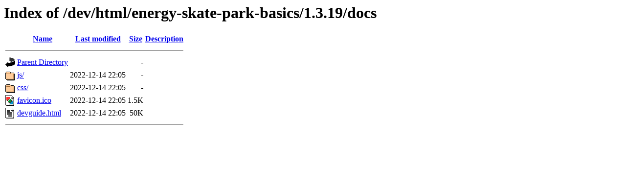

--- FILE ---
content_type: text/html;charset=ISO-8859-1
request_url: https://phet-dev.colorado.edu/html/energy-skate-park-basics/1.3.19/docs/
body_size: 489
content:
<!DOCTYPE HTML PUBLIC "-//W3C//DTD HTML 3.2 Final//EN">
<html>
 <head>
  <title>Index of /dev/html/energy-skate-park-basics/1.3.19/docs</title>
 </head>
 <body>
<h1>Index of /dev/html/energy-skate-park-basics/1.3.19/docs</h1>
  <table>
   <tr><th valign="top"><img src="/icons/blank.gif" alt="[ICO]"></th><th><a href="?C=N;O=A">Name</a></th><th><a href="?C=M;O=A">Last modified</a></th><th><a href="?C=S;O=A">Size</a></th><th><a href="?C=D;O=A">Description</a></th></tr>
   <tr><th colspan="5"><hr></th></tr>
<tr><td valign="top"><img src="/icons/back.gif" alt="[PARENTDIR]"></td><td><a href="/dev/html/energy-skate-park-basics/1.3.19/">Parent Directory</a></td><td>&nbsp;</td><td align="right">  - </td><td>&nbsp;</td></tr>
<tr><td valign="top"><img src="/icons/folder.gif" alt="[DIR]"></td><td><a href="js/">js/</a></td><td align="right">2022-12-14 22:05  </td><td align="right">  - </td><td>&nbsp;</td></tr>
<tr><td valign="top"><img src="/icons/folder.gif" alt="[DIR]"></td><td><a href="css/">css/</a></td><td align="right">2022-12-14 22:05  </td><td align="right">  - </td><td>&nbsp;</td></tr>
<tr><td valign="top"><img src="/icons/image2.gif" alt="[IMG]"></td><td><a href="favicon.ico">favicon.ico</a></td><td align="right">2022-12-14 22:05  </td><td align="right">1.5K</td><td>&nbsp;</td></tr>
<tr><td valign="top"><img src="/icons/text.gif" alt="[TXT]"></td><td><a href="devguide.html">devguide.html</a></td><td align="right">2022-12-14 22:05  </td><td align="right"> 50K</td><td>&nbsp;</td></tr>
   <tr><th colspan="5"><hr></th></tr>
</table>
</body></html>
